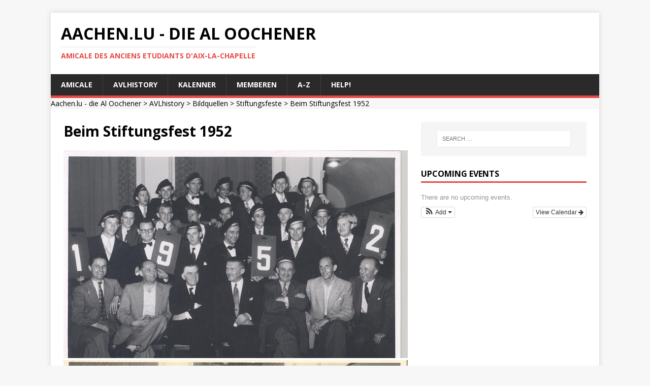

--- FILE ---
content_type: text/html; charset=UTF-8
request_url: http://www.aachen.lu/avlhistory/bilder/stiftungsfeste/beim-stiftungsfest-1952/
body_size: 84814
content:

<!DOCTYPE html>
<html class="no-js" lang="en-US">
<head>
<meta charset="UTF-8">
<meta name="viewport" content="width=device-width, initial-scale=1.0">
<link rel="profile" href="http://gmpg.org/xfn/11" />
<title>Beim Stiftungsfest 1952 &#8211; Aachen.lu &#8211; die Al Oochener</title>
<meta name='robots' content='max-image-preview:large' />
<link rel='dns-prefetch' href='//fonts.googleapis.com' />
<link rel="alternate" type="application/rss+xml" title="Aachen.lu - die Al Oochener &raquo; Feed" href="http://www.aachen.lu/feed/" />
<link rel="alternate" type="application/rss+xml" title="Aachen.lu - die Al Oochener &raquo; Comments Feed" href="http://www.aachen.lu/comments/feed/" />
<link rel="alternate" title="oEmbed (JSON)" type="application/json+oembed" href="http://www.aachen.lu/wp-json/oembed/1.0/embed?url=http%3A%2F%2Fwww.aachen.lu%2Favlhistory%2Fbilder%2Fstiftungsfeste%2Fbeim-stiftungsfest-1952%2F" />
<link rel="alternate" title="oEmbed (XML)" type="text/xml+oembed" href="http://www.aachen.lu/wp-json/oembed/1.0/embed?url=http%3A%2F%2Fwww.aachen.lu%2Favlhistory%2Fbilder%2Fstiftungsfeste%2Fbeim-stiftungsfest-1952%2F&#038;format=xml" />
<style id='wp-img-auto-sizes-contain-inline-css' type='text/css'>
img:is([sizes=auto i],[sizes^="auto," i]){contain-intrinsic-size:3000px 1500px}
/*# sourceURL=wp-img-auto-sizes-contain-inline-css */
</style>
<link rel='stylesheet' id='ai1ec_style-css' href='//www.aachen.lu/wp-content/plugins/all-in-one-event-calendar/cache/2cbec0c2_ai1ec_parsed_css.css?ver=3.0.0' type='text/css' media='all' />
<link rel='stylesheet' id='formidable-css' href='http://www.aachen.lu/wp-content/plugins/formidable/css/formidableforms.css?ver=114331' type='text/css' media='all' />
<style id='wp-emoji-styles-inline-css' type='text/css'>

	img.wp-smiley, img.emoji {
		display: inline !important;
		border: none !important;
		box-shadow: none !important;
		height: 1em !important;
		width: 1em !important;
		margin: 0 0.07em !important;
		vertical-align: -0.1em !important;
		background: none !important;
		padding: 0 !important;
	}
/*# sourceURL=wp-emoji-styles-inline-css */
</style>
<link rel='stylesheet' id='wp-block-library-css' href='http://www.aachen.lu/wp-includes/css/dist/block-library/style.min.css?ver=6.9' type='text/css' media='all' />
<style id='global-styles-inline-css' type='text/css'>
:root{--wp--preset--aspect-ratio--square: 1;--wp--preset--aspect-ratio--4-3: 4/3;--wp--preset--aspect-ratio--3-4: 3/4;--wp--preset--aspect-ratio--3-2: 3/2;--wp--preset--aspect-ratio--2-3: 2/3;--wp--preset--aspect-ratio--16-9: 16/9;--wp--preset--aspect-ratio--9-16: 9/16;--wp--preset--color--black: #000000;--wp--preset--color--cyan-bluish-gray: #abb8c3;--wp--preset--color--white: #ffffff;--wp--preset--color--pale-pink: #f78da7;--wp--preset--color--vivid-red: #cf2e2e;--wp--preset--color--luminous-vivid-orange: #ff6900;--wp--preset--color--luminous-vivid-amber: #fcb900;--wp--preset--color--light-green-cyan: #7bdcb5;--wp--preset--color--vivid-green-cyan: #00d084;--wp--preset--color--pale-cyan-blue: #8ed1fc;--wp--preset--color--vivid-cyan-blue: #0693e3;--wp--preset--color--vivid-purple: #9b51e0;--wp--preset--gradient--vivid-cyan-blue-to-vivid-purple: linear-gradient(135deg,rgb(6,147,227) 0%,rgb(155,81,224) 100%);--wp--preset--gradient--light-green-cyan-to-vivid-green-cyan: linear-gradient(135deg,rgb(122,220,180) 0%,rgb(0,208,130) 100%);--wp--preset--gradient--luminous-vivid-amber-to-luminous-vivid-orange: linear-gradient(135deg,rgb(252,185,0) 0%,rgb(255,105,0) 100%);--wp--preset--gradient--luminous-vivid-orange-to-vivid-red: linear-gradient(135deg,rgb(255,105,0) 0%,rgb(207,46,46) 100%);--wp--preset--gradient--very-light-gray-to-cyan-bluish-gray: linear-gradient(135deg,rgb(238,238,238) 0%,rgb(169,184,195) 100%);--wp--preset--gradient--cool-to-warm-spectrum: linear-gradient(135deg,rgb(74,234,220) 0%,rgb(151,120,209) 20%,rgb(207,42,186) 40%,rgb(238,44,130) 60%,rgb(251,105,98) 80%,rgb(254,248,76) 100%);--wp--preset--gradient--blush-light-purple: linear-gradient(135deg,rgb(255,206,236) 0%,rgb(152,150,240) 100%);--wp--preset--gradient--blush-bordeaux: linear-gradient(135deg,rgb(254,205,165) 0%,rgb(254,45,45) 50%,rgb(107,0,62) 100%);--wp--preset--gradient--luminous-dusk: linear-gradient(135deg,rgb(255,203,112) 0%,rgb(199,81,192) 50%,rgb(65,88,208) 100%);--wp--preset--gradient--pale-ocean: linear-gradient(135deg,rgb(255,245,203) 0%,rgb(182,227,212) 50%,rgb(51,167,181) 100%);--wp--preset--gradient--electric-grass: linear-gradient(135deg,rgb(202,248,128) 0%,rgb(113,206,126) 100%);--wp--preset--gradient--midnight: linear-gradient(135deg,rgb(2,3,129) 0%,rgb(40,116,252) 100%);--wp--preset--font-size--small: 13px;--wp--preset--font-size--medium: 20px;--wp--preset--font-size--large: 36px;--wp--preset--font-size--x-large: 42px;--wp--preset--spacing--20: 0.44rem;--wp--preset--spacing--30: 0.67rem;--wp--preset--spacing--40: 1rem;--wp--preset--spacing--50: 1.5rem;--wp--preset--spacing--60: 2.25rem;--wp--preset--spacing--70: 3.38rem;--wp--preset--spacing--80: 5.06rem;--wp--preset--shadow--natural: 6px 6px 9px rgba(0, 0, 0, 0.2);--wp--preset--shadow--deep: 12px 12px 50px rgba(0, 0, 0, 0.4);--wp--preset--shadow--sharp: 6px 6px 0px rgba(0, 0, 0, 0.2);--wp--preset--shadow--outlined: 6px 6px 0px -3px rgb(255, 255, 255), 6px 6px rgb(0, 0, 0);--wp--preset--shadow--crisp: 6px 6px 0px rgb(0, 0, 0);}:where(.is-layout-flex){gap: 0.5em;}:where(.is-layout-grid){gap: 0.5em;}body .is-layout-flex{display: flex;}.is-layout-flex{flex-wrap: wrap;align-items: center;}.is-layout-flex > :is(*, div){margin: 0;}body .is-layout-grid{display: grid;}.is-layout-grid > :is(*, div){margin: 0;}:where(.wp-block-columns.is-layout-flex){gap: 2em;}:where(.wp-block-columns.is-layout-grid){gap: 2em;}:where(.wp-block-post-template.is-layout-flex){gap: 1.25em;}:where(.wp-block-post-template.is-layout-grid){gap: 1.25em;}.has-black-color{color: var(--wp--preset--color--black) !important;}.has-cyan-bluish-gray-color{color: var(--wp--preset--color--cyan-bluish-gray) !important;}.has-white-color{color: var(--wp--preset--color--white) !important;}.has-pale-pink-color{color: var(--wp--preset--color--pale-pink) !important;}.has-vivid-red-color{color: var(--wp--preset--color--vivid-red) !important;}.has-luminous-vivid-orange-color{color: var(--wp--preset--color--luminous-vivid-orange) !important;}.has-luminous-vivid-amber-color{color: var(--wp--preset--color--luminous-vivid-amber) !important;}.has-light-green-cyan-color{color: var(--wp--preset--color--light-green-cyan) !important;}.has-vivid-green-cyan-color{color: var(--wp--preset--color--vivid-green-cyan) !important;}.has-pale-cyan-blue-color{color: var(--wp--preset--color--pale-cyan-blue) !important;}.has-vivid-cyan-blue-color{color: var(--wp--preset--color--vivid-cyan-blue) !important;}.has-vivid-purple-color{color: var(--wp--preset--color--vivid-purple) !important;}.has-black-background-color{background-color: var(--wp--preset--color--black) !important;}.has-cyan-bluish-gray-background-color{background-color: var(--wp--preset--color--cyan-bluish-gray) !important;}.has-white-background-color{background-color: var(--wp--preset--color--white) !important;}.has-pale-pink-background-color{background-color: var(--wp--preset--color--pale-pink) !important;}.has-vivid-red-background-color{background-color: var(--wp--preset--color--vivid-red) !important;}.has-luminous-vivid-orange-background-color{background-color: var(--wp--preset--color--luminous-vivid-orange) !important;}.has-luminous-vivid-amber-background-color{background-color: var(--wp--preset--color--luminous-vivid-amber) !important;}.has-light-green-cyan-background-color{background-color: var(--wp--preset--color--light-green-cyan) !important;}.has-vivid-green-cyan-background-color{background-color: var(--wp--preset--color--vivid-green-cyan) !important;}.has-pale-cyan-blue-background-color{background-color: var(--wp--preset--color--pale-cyan-blue) !important;}.has-vivid-cyan-blue-background-color{background-color: var(--wp--preset--color--vivid-cyan-blue) !important;}.has-vivid-purple-background-color{background-color: var(--wp--preset--color--vivid-purple) !important;}.has-black-border-color{border-color: var(--wp--preset--color--black) !important;}.has-cyan-bluish-gray-border-color{border-color: var(--wp--preset--color--cyan-bluish-gray) !important;}.has-white-border-color{border-color: var(--wp--preset--color--white) !important;}.has-pale-pink-border-color{border-color: var(--wp--preset--color--pale-pink) !important;}.has-vivid-red-border-color{border-color: var(--wp--preset--color--vivid-red) !important;}.has-luminous-vivid-orange-border-color{border-color: var(--wp--preset--color--luminous-vivid-orange) !important;}.has-luminous-vivid-amber-border-color{border-color: var(--wp--preset--color--luminous-vivid-amber) !important;}.has-light-green-cyan-border-color{border-color: var(--wp--preset--color--light-green-cyan) !important;}.has-vivid-green-cyan-border-color{border-color: var(--wp--preset--color--vivid-green-cyan) !important;}.has-pale-cyan-blue-border-color{border-color: var(--wp--preset--color--pale-cyan-blue) !important;}.has-vivid-cyan-blue-border-color{border-color: var(--wp--preset--color--vivid-cyan-blue) !important;}.has-vivid-purple-border-color{border-color: var(--wp--preset--color--vivid-purple) !important;}.has-vivid-cyan-blue-to-vivid-purple-gradient-background{background: var(--wp--preset--gradient--vivid-cyan-blue-to-vivid-purple) !important;}.has-light-green-cyan-to-vivid-green-cyan-gradient-background{background: var(--wp--preset--gradient--light-green-cyan-to-vivid-green-cyan) !important;}.has-luminous-vivid-amber-to-luminous-vivid-orange-gradient-background{background: var(--wp--preset--gradient--luminous-vivid-amber-to-luminous-vivid-orange) !important;}.has-luminous-vivid-orange-to-vivid-red-gradient-background{background: var(--wp--preset--gradient--luminous-vivid-orange-to-vivid-red) !important;}.has-very-light-gray-to-cyan-bluish-gray-gradient-background{background: var(--wp--preset--gradient--very-light-gray-to-cyan-bluish-gray) !important;}.has-cool-to-warm-spectrum-gradient-background{background: var(--wp--preset--gradient--cool-to-warm-spectrum) !important;}.has-blush-light-purple-gradient-background{background: var(--wp--preset--gradient--blush-light-purple) !important;}.has-blush-bordeaux-gradient-background{background: var(--wp--preset--gradient--blush-bordeaux) !important;}.has-luminous-dusk-gradient-background{background: var(--wp--preset--gradient--luminous-dusk) !important;}.has-pale-ocean-gradient-background{background: var(--wp--preset--gradient--pale-ocean) !important;}.has-electric-grass-gradient-background{background: var(--wp--preset--gradient--electric-grass) !important;}.has-midnight-gradient-background{background: var(--wp--preset--gradient--midnight) !important;}.has-small-font-size{font-size: var(--wp--preset--font-size--small) !important;}.has-medium-font-size{font-size: var(--wp--preset--font-size--medium) !important;}.has-large-font-size{font-size: var(--wp--preset--font-size--large) !important;}.has-x-large-font-size{font-size: var(--wp--preset--font-size--x-large) !important;}
/*# sourceURL=global-styles-inline-css */
</style>

<style id='classic-theme-styles-inline-css' type='text/css'>
/*! This file is auto-generated */
.wp-block-button__link{color:#fff;background-color:#32373c;border-radius:9999px;box-shadow:none;text-decoration:none;padding:calc(.667em + 2px) calc(1.333em + 2px);font-size:1.125em}.wp-block-file__button{background:#32373c;color:#fff;text-decoration:none}
/*# sourceURL=/wp-includes/css/classic-themes.min.css */
</style>
<link rel='stylesheet' id='page-list-style-css' href='http://www.aachen.lu/wp-content/plugins/page-list/css/page-list.css?ver=5.9' type='text/css' media='all' />
<link rel='stylesheet' id='mh-google-fonts-css' href='https://fonts.googleapis.com/css?family=Open+Sans:400,400italic,700,600' type='text/css' media='all' />
<link rel='stylesheet' id='mh-magazine-lite-css' href='http://www.aachen.lu/wp-content/themes/mh-magazine-lite/style.css?ver=2.10.0' type='text/css' media='all' />
<link rel='stylesheet' id='mh-font-awesome-css' href='http://www.aachen.lu/wp-content/themes/mh-magazine-lite/includes/font-awesome.min.css' type='text/css' media='all' />
<script type="text/javascript" src="http://www.aachen.lu/wp-includes/js/jquery/jquery.min.js?ver=3.7.1" id="jquery-core-js"></script>
<script type="text/javascript" src="http://www.aachen.lu/wp-includes/js/jquery/jquery-migrate.min.js?ver=3.4.1" id="jquery-migrate-js"></script>
<script type="text/javascript" id="mh-scripts-js-extra">
/* <![CDATA[ */
var mh_magazine = {"text":{"toggle_menu":"Toggle Menu"}};
//# sourceURL=mh-scripts-js-extra
/* ]]> */
</script>
<script type="text/javascript" src="http://www.aachen.lu/wp-content/themes/mh-magazine-lite/js/scripts.js?ver=2.10.0" id="mh-scripts-js"></script>
<link rel="https://api.w.org/" href="http://www.aachen.lu/wp-json/" /><link rel="alternate" title="JSON" type="application/json" href="http://www.aachen.lu/wp-json/wp/v2/pages/8193" /><link rel="EditURI" type="application/rsd+xml" title="RSD" href="http://www.aachen.lu/xmlrpc.php?rsd" />
<meta name="generator" content="WordPress 6.9" />
<link rel="canonical" href="http://www.aachen.lu/avlhistory/bilder/stiftungsfeste/beim-stiftungsfest-1952/" />
<link rel='shortlink' href='http://www.aachen.lu/?p=8193' />
		<style type="text/css">
						ol.footnotes li {list-style-type:decimal;}
								</style>
		<!--[if lt IE 9]>
<script src="http://www.aachen.lu/wp-content/themes/mh-magazine-lite/js/css3-mediaqueries.js"></script>
<![endif]-->
</head>
<body id="mh-mobile" class="wp-singular page-template-default page page-id-8193 page-child parent-pageid-701 wp-theme-mh-magazine-lite has-dashicons mh-right-sb" itemscope="itemscope" itemtype="https://schema.org/WebPage">
<div class="mh-container mh-container-outer">
<div class="mh-header-mobile-nav mh-clearfix"></div>
<header class="mh-header" itemscope="itemscope" itemtype="https://schema.org/WPHeader">
	<div class="mh-container mh-container-inner mh-row mh-clearfix">
		<div class="mh-custom-header mh-clearfix">
<div class="mh-site-identity">
<div class="mh-site-logo" role="banner" itemscope="itemscope" itemtype="https://schema.org/Brand">
<div class="mh-header-text">
<a class="mh-header-text-link" href="http://www.aachen.lu/" title="Aachen.lu - die Al Oochener" rel="home">
<h2 class="mh-header-title">Aachen.lu - die Al Oochener</h2>
<h3 class="mh-header-tagline">Amicale des Anciens Etudiants d&#039;Aix-la-Chapelle</h3>
</a>
</div>
</div>
</div>
</div>
	</div>
	<div class="mh-main-nav-wrap">
		<nav class="mh-navigation mh-main-nav mh-container mh-container-inner mh-clearfix" itemscope="itemscope" itemtype="https://schema.org/SiteNavigationElement">
			<div class="menu"><ul>
<li class="page_item page-item-5 page_item_has_children"><a href="http://www.aachen.lu/amicale/">Amicale</a>
<ul class='children'>
	<li class="page_item page-item-3009 page_item_has_children"><a href="http://www.aachen.lu/amicale/comite-amicale/">Comité Amicale</a>
	<ul class='children'>
		<li class="page_item page-item-3749"><a href="http://www.aachen.lu/amicale/comite-amicale/mandater/">Mandater</a></li>
		<li class="page_item page-item-5322"><a href="http://www.aachen.lu/amicale/comite-amicale/anciens-comites/">Historique vun den Amicales Comitéën</a></li>
		<li class="page_item page-item-5318"><a href="http://www.aachen.lu/amicale/comite-amicale/liste-fonctionnaires/">Leschten vun de Funktiounsträger</a></li>
		<li class="page_item page-item-5315"><a href="http://www.aachen.lu/amicale/comite-amicale/comitards-amicale/">Comitards de l&#8217;Amicale</a></li>
	</ul>
</li>
	<li class="page_item page-item-11"><a href="http://www.aachen.lu/amicale/statuten/">D&#8217; Statuten</a></li>
	<li class="page_item page-item-10"><a href="http://www.aachen.lu/amicale/cotisatioun/">D&#8217;Cotisatioun</a></li>
	<li class="page_item page-item-4064"><a href="http://www.aachen.lu/amicale/aktiviteiten/">Aktivitéiten vun der Amicale</a></li>
	<li class="page_item page-item-2289"><a href="http://www.aachen.lu/amicale/credits/">Merci!</a></li>
</ul>
</li>
<li class="page_item page-item-224 page_item_has_children current_page_ancestor"><a href="http://www.aachen.lu/avlhistory/">AVLhistory</a>
<ul class='children'>
	<li class="page_item page-item-11353"><a href="http://www.aachen.lu/avlhistory/125-jahre-avl/">125 Jahre AVL</a></li>
	<li class="page_item page-item-7312 page_item_has_children"><a href="http://www.aachen.lu/avlhistory/personen/">Personen</a>
	<ul class='children'>
		<li class="page_item page-item-619 page_item_has_children"><a href="http://www.aachen.lu/avlhistory/personen/biographien/">Biographien</a>
		<ul class='children'>
			<li class="page_item page-item-8496"><a href="http://www.aachen.lu/avlhistory/personen/biographien/badu_emil/">BADU, Emil (1876-1906)</a></li>
			<li class="page_item page-item-9456"><a href="http://www.aachen.lu/avlhistory/personen/biographien/biwer_prosper/">BIWER, Prosper (1954-1905), Staatsarchitekt</a></li>
			<li class="page_item page-item-5502"><a href="http://www.aachen.lu/avlhistory/personen/biographien/dondelinger_leon/">DONDELINGER, Léon (1878 -1914)</a></li>
			<li class="page_item page-item-8964"><a href="http://www.aachen.lu/avlhistory/personen/biographien/hemmer_leon/">HEMMER, Léon (1874-1947)</a></li>
			<li class="page_item page-item-9365"><a href="http://www.aachen.lu/avlhistory/personen/biographien/keiffer_camille/">KEIFFER, Camille (1879-1940)</a></li>
			<li class="page_item page-item-9383"><a href="http://www.aachen.lu/avlhistory/personen/biographien/knaff_albert/">KNAFF, Albert (1859-1935)</a></li>
			<li class="page_item page-item-9254"><a href="http://www.aachen.lu/avlhistory/personen/biographien/laurent_alphonse/">LAURENT, Alphonse (1883-1906)</a></li>
			<li class="page_item page-item-9015"><a href="http://www.aachen.lu/avlhistory/personen/biographien/lefort_tony/">LEFORT, Tony (1879-1928), Eisenbahningenieur, Verwaltungschef und Minister</a></li>
			<li class="page_item page-item-9388"><a href="http://www.aachen.lu/avlhistory/personen/biographien/loose_gustave/">LOOSE, Gustave (1865-1930)</a></li>
			<li class="page_item page-item-9617"><a href="http://www.aachen.lu/avlhistory/personen/biographien/martha_charles/">MARTHA, Charles (1854-1885), starb durch einen Arbeitsunfall</a></li>
			<li class="page_item page-item-8962"><a href="http://www.aachen.lu/avlhistory/personen/biographien/mersch_emile/">MERSCH, Emile (1881-????)</a></li>
			<li class="page_item page-item-9571"><a href="http://www.aachen.lu/avlhistory/personen/biographien/mouris_pierre_pere/">MOURIS Pierre (1822-1894), Vater zweier der ersten Aachener Absolventen</a></li>
			<li class="page_item page-item-9502"><a href="http://www.aachen.lu/avlhistory/personen/biographien/mouris_emile/">MOURIS, Emile (1853-1924), Architekt in Verviers</a></li>
			<li class="page_item page-item-9353"><a href="http://www.aachen.lu/avlhistory/personen/biographien/mouris_pierre/">MOURIS, Pierre (1851-1918), der erste Luxemburger in Aachen</a></li>
			<li class="page_item page-item-9511"><a href="http://www.aachen.lu/avlhistory/personen/biographien/papier_felix/">PAPIER, Félix (1894-1969) Hüttenwerksdirektor, Erzhändler und Unternehmer</a></li>
			<li class="page_item page-item-9239"><a href="http://www.aachen.lu/avlhistory/personen/biographien/paquet_francois/">PAQUET, François (1874-1950) Erster Ingenieur bei der AAA</a></li>
			<li class="page_item page-item-9050"><a href="http://www.aachen.lu/avlhistory/personen/biographien/raters_wilhelm/">RATERS Guillaume</a></li>
			<li class="page_item page-item-9035"><a href="http://www.aachen.lu/avlhistory/personen/biographien/raters_franz/">RATERS, Franz</a></li>
			<li class="page_item page-item-9030"><a href="http://www.aachen.lu/avlhistory/personen/biographien/rousseau_henri/">ROUSSEAU, Henri (1879-1947)</a></li>
			<li class="page_item page-item-9042"><a href="http://www.aachen.lu/avlhistory/personen/biographien/ruppert-eugene/">RUPPERT, Eugène (1862-1950) Ingenieur in China</a></li>
			<li class="page_item page-item-9219"><a href="http://www.aachen.lu/avlhistory/personen/biographien/spedener_simon/">SPEDENER, Simon (1872-1897)</a></li>
			<li class="page_item page-item-8422"><a href="http://www.aachen.lu/avlhistory/personen/biographien/wagener_alphonse/">WAGENER, Alphonse (1881-1967)</a></li>
			<li class="page_item page-item-9414"><a href="http://www.aachen.lu/avlhistory/personen/biographien/wagner_nicolas/">WAGNER, Nicolas (1879-1935), Direktor von ARBED-Mines</a></li>
			<li class="page_item page-item-9237"><a href="http://www.aachen.lu/avlhistory/personen/biographien/worre_eduard/">WORRE, Eduard (1851-1895)</a></li>
			<li class="page_item page-item-622"><a href="http://www.aachen.lu/avlhistory/personen/biographien/duscherer_maurice/">DUCHSCHER, Maurice (1870-1919) Vice-Président ALII</a></li>
			<li class="page_item page-item-625"><a href="http://www.aachen.lu/avlhistory/personen/biographien/eydt_charles/">EYDT, Charles (1860 &#8211; 1923) 1ièr Inspecteur en chef du Travail</a></li>
			<li class="page_item page-item-2533"><a href="http://www.aachen.lu/avlhistory/personen/biographien/fischer_joseph/">FISCHER, Joseph (1856-1937)</a></li>
			<li class="page_item page-item-628"><a href="http://www.aachen.lu/avlhistory/personen/biographien/flohr_joseph/">FLOHR, Josef (1878 &#8211; 1925)</a></li>
			<li class="page_item page-item-730"><a href="http://www.aachen.lu/avlhistory/personen/biographien/geib_francois/">GEIB, Franz (1881 &#8211; 1939)</a></li>
			<li class="page_item page-item-1321"><a href="http://www.aachen.lu/avlhistory/personen/biographien/gehlen_theodore/">GEHLEN, Théodore (1891-1958)</a></li>
			<li class="page_item page-item-623"><a href="http://www.aachen.lu/avlhistory/personen/biographien/hiertz_emile/">HIERTZ, Emile (1857 &#8211; 1919) directeur Cockerill Sambre</a></li>
			<li class="page_item page-item-1708"><a href="http://www.aachen.lu/avlhistory/personen/biographien/koener-mathias-1883-1943/">KOENER, Mathias (1883 &#8211; 1943) Opfer des Nationalsozialismus</a></li>
			<li class="page_item page-item-1229"><a href="http://www.aachen.lu/avlhistory/personen/biographien/emile-mayrisch-1862-1928/">MAYRISCH, Emile (1862-1928)</a></li>
			<li class="page_item page-item-5507"><a href="http://www.aachen.lu/avlhistory/personen/biographien/mersch_victor/">MERSCH, Victor (1879-1937)</a></li>
			<li class="page_item page-item-1319"><a href="http://www.aachen.lu/avlhistory/personen/biographien/pfeiffer_raoul/">PFEIFFER, Raoul (1903-1956)</a></li>
			<li class="page_item page-item-1320"><a href="http://www.aachen.lu/avlhistory/personen/biographien/pfeiffer_marcel/">PFEIFFER, Marcel (1901-1958)</a></li>
			<li class="page_item page-item-1357"><a href="http://www.aachen.lu/avlhistory/personen/biographien/marx_robert/">MARX, Robert (1901-1924)</a></li>
			<li class="page_item page-item-1343"><a href="http://www.aachen.lu/avlhistory/personen/biographien/meyer-aloyse-1883-1952/">MEYER, Aloyse (1883-1952), Generaldirektor der ARBED</a></li>
			<li class="page_item page-item-1345"><a href="http://www.aachen.lu/avlhistory/personen/biographien/demuyser_constant/">De MUYSER, Constant (1851-1902)</a></li>
			<li class="page_item page-item-624"><a href="http://www.aachen.lu/avlhistory/personen/biographien/prussen_gustave/">PRUSSEN, Gustave (1881 &#8211; 1920)</a></li>
			<li class="page_item page-item-627"><a href="http://www.aachen.lu/avlhistory/personen/biographien/raus_nicolas/">RAUS, Nicolas (1877 &#8211; 1926), Ingenieur in Russland und Polen</a></li>
			<li class="page_item page-item-621"><a href="http://www.aachen.lu/avlhistory/personen/biographien/schroeder_romain/">SCHROEDER, Romain (1880 &#8211; 1919)</a></li>
			<li class="page_item page-item-1361"><a href="http://www.aachen.lu/avlhistory/personen/biographien/weiwers_jean/">WEIWERS, Jean (1874-1929), langjähriger Präsident der Amicale</a></li>
		</ul>
</li>
		<li class="page_item page-item-2086 page_item_has_children"><a href="http://www.aachen.lu/avlhistory/personen/comite/">Die Comités des A.V. d&#8217;Letzeburger</a>
		<ul class='children'>
			<li class="page_item page-item-10962"><a href="http://www.aachen.lu/avlhistory/personen/comite/comitards/">Comitards</a></li>
			<li class="page_item page-item-7072 page_item_has_children"><a href="http://www.aachen.lu/avlhistory/personen/comite/comite-avl-liste/">Liste der Comités des AV d&#8217;Letzeburger</a>
			<ul class='children'>
				<li class="page_item page-item-5665"><a href="http://www.aachen.lu/avlhistory/personen/comite/comite-avl-liste/praesidenten-des-avl/">Präsidenten des AVL</a></li>
				<li class="page_item page-item-7274"><a href="http://www.aachen.lu/avlhistory/personen/comite/comite-avl-liste/vize-presidenten-des-avl/">Vize Präsidenten des AVL</a></li>
				<li class="page_item page-item-6220"><a href="http://www.aachen.lu/avlhistory/personen/comite/comite-avl-liste/sekretaere-des-avl/">Sekretäre des AVL</a></li>
				<li class="page_item page-item-6322"><a href="http://www.aachen.lu/avlhistory/personen/comite/comite-avl-liste/kassierer-des-avl/">Schatzmeister des AVL</a></li>
				<li class="page_item page-item-11000"><a href="http://www.aachen.lu/avlhistory/personen/comite/comite-avl-liste/fuchsmajore/">Fuchsmajore</a></li>
				<li class="page_item page-item-10997"><a href="http://www.aachen.lu/avlhistory/personen/comite/comite-avl-liste/sportminister/">Sportminister vum AVL</a></li>
				<li class="page_item page-item-11028"><a href="http://www.aachen.lu/avlhistory/personen/comite/comite-avl-liste/kulturminister-des-avl/">Kulturminister des AVL</a></li>
				<li class="page_item page-item-11030"><a href="http://www.aachen.lu/avlhistory/personen/comite/comite-avl-liste/charge-des-relations-publiques/">Chargé des Relations Publiques</a></li>
				<li class="page_item page-item-1219"><a href="http://www.aachen.lu/avlhistory/personen/comite/comite-avl-liste/delegues/">Délégués</a></li>
			</ul>
</li>
			<li class="page_item page-item-10951"><a href="http://www.aachen.lu/avlhistory/personen/comite/comavl2025/">Comité vum AVL 2025</a></li>
			<li class="page_item page-item-10610"><a href="http://www.aachen.lu/avlhistory/personen/comite/comavl2024/">Comité vum AVL 2024</a></li>
			<li class="page_item page-item-10313"><a href="http://www.aachen.lu/avlhistory/personen/comite/comavl2023/">Comité vum AVL 2023</a></li>
			<li class="page_item page-item-9870"><a href="http://www.aachen.lu/avlhistory/personen/comite/comavl2022/">Comité vum AVL 2022</a></li>
			<li class="page_item page-item-9116"><a href="http://www.aachen.lu/avlhistory/personen/comite/comavl2021/">Comité vum AVL 2021</a></li>
			<li class="page_item page-item-7846"><a href="http://www.aachen.lu/avlhistory/personen/comite/comavl2020/">Comité vum AVL 2020</a></li>
			<li class="page_item page-item-7047"><a href="http://www.aachen.lu/avlhistory/personen/comite/comavl2019/">Comité vum AVL 2019</a></li>
			<li class="page_item page-item-6092"><a href="http://www.aachen.lu/avlhistory/personen/comite/comavl2018/">Comité vum AVL 2018</a></li>
			<li class="page_item page-item-5669"><a href="http://www.aachen.lu/avlhistory/personen/comite/comavl2017/">Comité vum AVL 2017</a></li>
			<li class="page_item page-item-5255"><a href="http://www.aachen.lu/avlhistory/personen/comite/comavl2016/">Comité vum AVL 2016</a></li>
			<li class="page_item page-item-5018"><a href="http://www.aachen.lu/avlhistory/personen/comite/comavl2015/">Comité vum AVL 2015</a></li>
			<li class="page_item page-item-4631"><a href="http://www.aachen.lu/avlhistory/personen/comite/comavl2014/">Comité vum AVL 2014</a></li>
			<li class="page_item page-item-3753"><a href="http://www.aachen.lu/avlhistory/personen/comite/comavl2013/">Comité vum AVL 2013</a></li>
			<li class="page_item page-item-3908"><a href="http://www.aachen.lu/avlhistory/personen/comite/comavl2012/">Comité vum AVL 2012</a></li>
			<li class="page_item page-item-3905"><a href="http://www.aachen.lu/avlhistory/personen/comite/comavl2011/">Comité vum AVL 2011</a></li>
			<li class="page_item page-item-3358"><a href="http://www.aachen.lu/avlhistory/personen/comite/comavl2010/">Comité vum AVL 2010</a></li>
			<li class="page_item page-item-6681"><a href="http://www.aachen.lu/avlhistory/personen/comite/comavl2009/">Comité vum AVL 2009</a></li>
			<li class="page_item page-item-6679"><a href="http://www.aachen.lu/avlhistory/personen/comite/comavl2008/">Comité vum AVL 2008</a></li>
			<li class="page_item page-item-6677"><a href="http://www.aachen.lu/avlhistory/personen/comite/comavl2007/">Comité vum AVL 2007</a></li>
			<li class="page_item page-item-6675"><a href="http://www.aachen.lu/avlhistory/personen/comite/comavl2006/">Comité vum AVL 2006</a></li>
			<li class="page_item page-item-6671"><a href="http://www.aachen.lu/avlhistory/personen/comite/comavl2004/">Comité vum AVL 2004</a></li>
			<li class="page_item page-item-6673"><a href="http://www.aachen.lu/avlhistory/personen/comite/comavl2005/">Comité vum AVL 2005</a></li>
			<li class="page_item page-item-6669"><a href="http://www.aachen.lu/avlhistory/personen/comite/comavl2003/">Comité vum AVL 2003</a></li>
			<li class="page_item page-item-6666"><a href="http://www.aachen.lu/avlhistory/personen/comite/comavl2002/">Comité vum AVL 2002</a></li>
			<li class="page_item page-item-6664"><a href="http://www.aachen.lu/avlhistory/personen/comite/comavl2001/">Comité vum AVL 2001</a></li>
			<li class="page_item page-item-6662"><a href="http://www.aachen.lu/avlhistory/personen/comite/comavl2000/">Comité vum AVL 2000</a></li>
			<li class="page_item page-item-6660"><a href="http://www.aachen.lu/avlhistory/personen/comite/comavl1999/">Comité vum AVL 1999</a></li>
			<li class="page_item page-item-6658"><a href="http://www.aachen.lu/avlhistory/personen/comite/comavl1998/">Comité vum AVL 1998</a></li>
			<li class="page_item page-item-6656"><a href="http://www.aachen.lu/avlhistory/personen/comite/comavl1997/">Comité vum AVL 1997</a></li>
			<li class="page_item page-item-6652"><a href="http://www.aachen.lu/avlhistory/personen/comite/comavl1996/">Comitéën vum AVL 1996</a></li>
			<li class="page_item page-item-6650"><a href="http://www.aachen.lu/avlhistory/personen/comite/comavl1995/">Comité vum AVL 1995</a></li>
			<li class="page_item page-item-6648"><a href="http://www.aachen.lu/avlhistory/personen/comite/comavl1994/">Comité vum AVL 1994</a></li>
			<li class="page_item page-item-6646"><a href="http://www.aachen.lu/avlhistory/personen/comite/comavl1993/">Comité vum AVL 1993</a></li>
			<li class="page_item page-item-6644"><a href="http://www.aachen.lu/avlhistory/personen/comite/comavl1992/">Comité vum AVL 1992</a></li>
			<li class="page_item page-item-6642"><a href="http://www.aachen.lu/avlhistory/personen/comite/comavl1991/">Comité vum AVL 1991</a></li>
			<li class="page_item page-item-6640"><a href="http://www.aachen.lu/avlhistory/personen/comite/comavl1990/">Comité vum AVL 1990</a></li>
			<li class="page_item page-item-6629"><a href="http://www.aachen.lu/avlhistory/personen/comite/comavl1989/">Comité vum AVL 1989</a></li>
			<li class="page_item page-item-6626"><a href="http://www.aachen.lu/avlhistory/personen/comite/comavl1988/">Comité vum AVL 1988</a></li>
			<li class="page_item page-item-6624"><a href="http://www.aachen.lu/avlhistory/personen/comite/comavl1987/">Comité vum AVL 1987</a></li>
			<li class="page_item page-item-6622"><a href="http://www.aachen.lu/avlhistory/personen/comite/comavl1986/">Comité vum AVL 1986</a></li>
			<li class="page_item page-item-6620"><a href="http://www.aachen.lu/avlhistory/personen/comite/comavl1985/">Comité vum AVL 1985</a></li>
			<li class="page_item page-item-6618"><a href="http://www.aachen.lu/avlhistory/personen/comite/comavl1984/">Comité vum AVL 1984</a></li>
			<li class="page_item page-item-6616"><a href="http://www.aachen.lu/avlhistory/personen/comite/comavl1983/">Comité vum AVL 1983</a></li>
			<li class="page_item page-item-6614"><a href="http://www.aachen.lu/avlhistory/personen/comite/comavl1982/">Comité vum AVL 1982</a></li>
			<li class="page_item page-item-6612"><a href="http://www.aachen.lu/avlhistory/personen/comite/comavl1981/">Comité vum AVL 1981</a></li>
			<li class="page_item page-item-6609"><a href="http://www.aachen.lu/avlhistory/personen/comite/comavl1980/">Comité vum AVL 1980</a></li>
			<li class="page_item page-item-6597"><a href="http://www.aachen.lu/avlhistory/personen/comite/comavl1979/">Comité vum AVL 1979</a></li>
			<li class="page_item page-item-6595"><a href="http://www.aachen.lu/avlhistory/personen/comite/comavl1978/">Comité vum AVL 1978</a></li>
			<li class="page_item page-item-6593"><a href="http://www.aachen.lu/avlhistory/personen/comite/comavl1977/">Comité vum AVL 1977</a></li>
			<li class="page_item page-item-6591"><a href="http://www.aachen.lu/avlhistory/personen/comite/comavl1976/">Comité vum AVL 1976</a></li>
			<li class="page_item page-item-6589"><a href="http://www.aachen.lu/avlhistory/personen/comite/comavl1975/">Comité vum AVL 1975</a></li>
			<li class="page_item page-item-6587"><a href="http://www.aachen.lu/avlhistory/personen/comite/comavl1974/">Comité vum AVL 1974</a></li>
			<li class="page_item page-item-6583"><a href="http://www.aachen.lu/avlhistory/personen/comite/comavl1973/">Comité vum AVL 1973</a></li>
			<li class="page_item page-item-6449"><a href="http://www.aachen.lu/avlhistory/personen/comite/comavl1972/">Comité vum AVL 1972</a></li>
			<li class="page_item page-item-6419"><a href="http://www.aachen.lu/avlhistory/personen/comite/comavl1971/">Comité vum AVL 1971</a></li>
			<li class="page_item page-item-6406"><a href="http://www.aachen.lu/avlhistory/personen/comite/comavl1970/">Comité vum AVL 1970</a></li>
			<li class="page_item page-item-6404"><a href="http://www.aachen.lu/avlhistory/personen/comite/comavl1969/">Comité vum AVL 1969</a></li>
			<li class="page_item page-item-6400"><a href="http://www.aachen.lu/avlhistory/personen/comite/comavl1968/">Comitéën vum AVL 1968</a></li>
			<li class="page_item page-item-6397"><a href="http://www.aachen.lu/avlhistory/personen/comite/comavl1967/">Comité vum AVL 1967</a></li>
			<li class="page_item page-item-6394"><a href="http://www.aachen.lu/avlhistory/personen/comite/comavl1966/">Comité vum AVL 1966</a></li>
			<li class="page_item page-item-6391"><a href="http://www.aachen.lu/avlhistory/personen/comite/comavl1965/">Comité vum AVL 1965</a></li>
			<li class="page_item page-item-6386"><a href="http://www.aachen.lu/avlhistory/personen/comite/comavl1964/">Comité vum AVL 1964</a></li>
			<li class="page_item page-item-6383"><a href="http://www.aachen.lu/avlhistory/personen/comite/comavl1963/">Comité vum AVL 1963</a></li>
			<li class="page_item page-item-6380"><a href="http://www.aachen.lu/avlhistory/personen/comite/comavl1962/">Comité vum AVL 1962</a></li>
			<li class="page_item page-item-6377"><a href="http://www.aachen.lu/avlhistory/personen/comite/comavl1961/">Comité vum AVL 1961</a></li>
			<li class="page_item page-item-6372"><a href="http://www.aachen.lu/avlhistory/personen/comite/comavl1960/">Comitéen vum AVL 1960</a></li>
			<li class="page_item page-item-6368"><a href="http://www.aachen.lu/avlhistory/personen/comite/comavl1959/">Comitéen vum AVL 1959</a></li>
			<li class="page_item page-item-6365"><a href="http://www.aachen.lu/avlhistory/personen/comite/comavl1958/">Comité vum AVL 1958</a></li>
			<li class="page_item page-item-6356"><a href="http://www.aachen.lu/avlhistory/personen/comite/comavl1957/">Comité vum AVL 1957</a></li>
			<li class="page_item page-item-6352"><a href="http://www.aachen.lu/avlhistory/personen/comite/comavl1956/">Comité vum AVL 1956</a></li>
			<li class="page_item page-item-6349"><a href="http://www.aachen.lu/avlhistory/personen/comite/comavl1955/">Comité vum AVL 1955</a></li>
			<li class="page_item page-item-6346"><a href="http://www.aachen.lu/avlhistory/personen/comite/comavl1954/">Comité vum AVL 1954</a></li>
			<li class="page_item page-item-6343"><a href="http://www.aachen.lu/avlhistory/personen/comite/comavl1953/">Comité vum AVL 1953</a></li>
			<li class="page_item page-item-6334"><a href="http://www.aachen.lu/avlhistory/personen/comite/comavl1952/">Comité vum AVL 1952</a></li>
			<li class="page_item page-item-6331"><a href="http://www.aachen.lu/avlhistory/personen/comite/comavl1951/">Comité vum AVL 1951</a></li>
			<li class="page_item page-item-6327"><a href="http://www.aachen.lu/avlhistory/personen/comite/comavl1950/">Comité vum AVL 1950</a></li>
			<li class="page_item page-item-6324"><a href="http://www.aachen.lu/avlhistory/personen/comite/comavl1949/">Comité vum AVL 1949</a></li>
			<li class="page_item page-item-6564"><a href="http://www.aachen.lu/avlhistory/personen/comite/comavl1939/">Comité vum AVL 1939</a></li>
			<li class="page_item page-item-6559"><a href="http://www.aachen.lu/avlhistory/personen/comite/comavl1938/">Comité vum AVL 1938</a></li>
			<li class="page_item page-item-6561"><a href="http://www.aachen.lu/avlhistory/personen/comite/comavl1937/">Comité vum AVL 1937</a></li>
			<li class="page_item page-item-6557"><a href="http://www.aachen.lu/avlhistory/personen/comite/comavl1936/">Comité vum AVL 1936</a></li>
			<li class="page_item page-item-6555"><a href="http://www.aachen.lu/avlhistory/personen/comite/comavl1935/">Comité vum AVL 1935</a></li>
			<li class="page_item page-item-6553"><a href="http://www.aachen.lu/avlhistory/personen/comite/comavl1934/">Comité vum AVL 1934</a></li>
			<li class="page_item page-item-6551"><a href="http://www.aachen.lu/avlhistory/personen/comite/comavl1933/">Comité vum AVL 1933</a></li>
			<li class="page_item page-item-6215"><a href="http://www.aachen.lu/avlhistory/personen/comite/comavl1932/">Comité vum AVL 1932</a></li>
			<li class="page_item page-item-6774"><a href="http://www.aachen.lu/avlhistory/personen/comite/comavl1931/">Comité vum AVL 1931</a></li>
			<li class="page_item page-item-6212"><a href="http://www.aachen.lu/avlhistory/personen/comite/comavl1930/">Comité vum AVL 1930</a></li>
			<li class="page_item page-item-6580"><a href="http://www.aachen.lu/avlhistory/personen/comite/comavl1929/">Comité vum AVL 1929</a></li>
			<li class="page_item page-item-6209"><a href="http://www.aachen.lu/avlhistory/personen/comite/comavl1928/">Comité vum AVL 1928</a></li>
			<li class="page_item page-item-6206"><a href="http://www.aachen.lu/avlhistory/personen/comite/comavl1927/">Comité vum AVL 1927</a></li>
			<li class="page_item page-item-6453"><a href="http://www.aachen.lu/avlhistory/personen/comite/comavl1926/">Comité vum AVL 1926</a></li>
			<li class="page_item page-item-6203"><a href="http://www.aachen.lu/avlhistory/personen/comite/comavl1925/">Comité vum AVL 1925</a></li>
			<li class="page_item page-item-6200"><a href="http://www.aachen.lu/avlhistory/personen/comite/comavl1924/">Comité vum AVL 1924</a></li>
			<li class="page_item page-item-6195"><a href="http://www.aachen.lu/avlhistory/personen/comite/comavl1923/">Comité vum AVL 1922/23</a></li>
			<li class="page_item page-item-6192"><a href="http://www.aachen.lu/avlhistory/personen/comite/comavl1922/">Comité vum AVL 1922</a></li>
			<li class="page_item page-item-6566"><a href="http://www.aachen.lu/avlhistory/personen/comite/comavl1921/">Comité vum AVL 1921</a></li>
			<li class="page_item page-item-10332"><a href="http://www.aachen.lu/avlhistory/personen/comite/comavl1918/">Comité des AVL 1918</a></li>
			<li class="page_item page-item-6185"><a href="http://www.aachen.lu/avlhistory/personen/comite/comavl1915/">Comité vum AVL 1915</a></li>
			<li class="page_item page-item-10529"><a href="http://www.aachen.lu/avlhistory/personen/comite/comavl1914/">Comité vum AVL 1914</a></li>
			<li class="page_item page-item-7157"><a href="http://www.aachen.lu/avlhistory/personen/comite/comavl1913/">Comité vum AVL 1913</a></li>
			<li class="page_item page-item-6173"><a href="http://www.aachen.lu/avlhistory/personen/comite/comavl1911/">Comité vum AVL 1911</a></li>
			<li class="page_item page-item-7068"><a href="http://www.aachen.lu/avlhistory/personen/comite/comavl1907/">Comité vum AVL 1907</a></li>
			<li class="page_item page-item-5616"><a href="http://www.aachen.lu/avlhistory/personen/comite/comavl1905/">Comité vum AVL 1905</a></li>
			<li class="page_item page-item-5581"><a href="http://www.aachen.lu/avlhistory/personen/comite/comavl1902/">Comité vum AVL 1902</a></li>
			<li class="page_item page-item-5528"><a href="http://www.aachen.lu/avlhistory/personen/comite/comavl1901/">Comité vum AVL 1901</a></li>
			<li class="page_item page-item-5500"><a href="http://www.aachen.lu/avlhistory/personen/comite/comavl1900/">Comité vum AVL 1900</a></li>
			<li class="page_item page-item-6778"><a href="http://www.aachen.lu/avlhistory/personen/comite/comavl1898/">Comité vum AVL 1898</a></li>
			<li class="page_item page-item-8485"><a href="http://www.aachen.lu/avlhistory/personen/comite/comavl1897/">Comité vum AVL 1897</a></li>
		</ul>
</li>
		<li class="page_item page-item-6146"><a href="http://www.aachen.lu/avlhistory/personen/luxemburger-an-der-rwth-bis-1939/">Luxemburger an der RWTH bis 1939</a></li>
		<li class="page_item page-item-8669"><a href="http://www.aachen.lu/avlhistory/personen/gruender-des-avl/">Gründer des AV d&#8217;Letzeburger</a></li>
		<li class="page_item page-item-2088"><a href="http://www.aachen.lu/avlhistory/personen/montania/">Mitglieder des Vereins der Chemiker und Hüttenleute</a></li>
		<li class="page_item page-item-2083"><a href="http://www.aachen.lu/avlhistory/personen/biernamem/">Biernamem</a></li>
		<li class="page_item page-item-1218"><a href="http://www.aachen.lu/avlhistory/personen/rois-des-bleus/">Rois des Bleus</a></li>
		<li class="page_item page-item-366"><a href="http://www.aachen.lu/avlhistory/personen/rektoren/">Rektoren</a></li>
	</ul>
</li>
	<li class="page_item page-item-226 page_item_has_children"><a href="http://www.aachen.lu/avlhistory/quellen/">Schriftquellen</a>
	<ul class='children'>
		<li class="page_item page-item-8994 page_item_has_children"><a href="http://www.aachen.lu/avlhistory/quellen/hochschularchiv-der-rwth/">Hochschularchiv der RWTH</a>
		<ul class='children'>
			<li class="page_item page-item-9203"><a href="http://www.aachen.lu/avlhistory/quellen/hochschularchiv-der-rwth/liste-roth/">Liste Roth</a></li>
		</ul>
</li>
		<li class="page_item page-item-5565 page_item_has_children"><a href="http://www.aachen.lu/avlhistory/quellen/vereinsarchiv/">Vereinsarchiv</a>
		<ul class='children'>
			<li class="page_item page-item-6438"><a href="http://www.aachen.lu/avlhistory/quellen/vereinsarchiv/comptes-rendus-des-assemblees/">Comptes rendus des assemblées</a></li>
		</ul>
</li>
		<li class="page_item page-item-358 page_item_has_children"><a href="http://www.aachen.lu/avlhistory/quellen/statuten/">Statuten von AVL und Amicale</a>
		<ul class='children'>
			<li class="page_item page-item-11036"><a href="http://www.aachen.lu/avlhistory/quellen/statuten/statuts-de-lamicale-2003-2025/">Statuts de l&#8217;Amicale 2003-2025</a></li>
			<li class="page_item page-item-359"><a href="http://www.aachen.lu/avlhistory/quellen/statuten/aelteste-bekannte-statuten/">Älteste bekannte Statuten des AVL</a></li>
			<li class="page_item page-item-365"><a href="http://www.aachen.lu/avlhistory/quellen/statuten/bierkomment/">Bierkomment 1909</a></li>
			<li class="page_item page-item-360"><a href="http://www.aachen.lu/avlhistory/quellen/statuten/satzungen-1915/">Satzungen 1915</a></li>
			<li class="page_item page-item-361"><a href="http://www.aachen.lu/avlhistory/quellen/statuten/statuten-von-1952/">Statuten von 1952</a></li>
			<li class="page_item page-item-362"><a href="http://www.aachen.lu/avlhistory/quellen/statuten/pfeiffersche-statuten/">Pfeiffersche Statuten 1959 (?)</a></li>
			<li class="page_item page-item-363"><a href="http://www.aachen.lu/avlhistory/quellen/statuten/schwarzsche-statuten/">Schwarzsche Statuten 1992</a></li>
			<li class="page_item page-item-364"><a href="http://www.aachen.lu/avlhistory/quellen/statuten/mackelsche-statuten/">Mackelsche Statuten 1993</a></li>
			<li class="page_item page-item-2764"><a href="http://www.aachen.lu/avlhistory/quellen/statuten/statuts-de-2005/">Die Statuten von 2005</a></li>
			<li class="page_item page-item-7563"><a href="http://www.aachen.lu/avlhistory/quellen/statuten/statuts-2015/">Die Zennerschen Statuten von 2015</a></li>
		</ul>
</li>
		<li class="page_item page-item-337 page_item_has_children"><a href="http://www.aachen.lu/avlhistory/quellen/lieder/">Lieder</a>
		<ul class='children'>
			<li class="page_item page-item-11105 page_item_has_children"><a href="http://www.aachen.lu/avlhistory/quellen/lieder/besondere-lieder/">Besondere Lieder</a>
			<ul class='children'>
				<li class="page_item page-item-340"><a href="http://www.aachen.lu/avlhistory/quellen/lieder/besondere-lieder/gaudeamus/">Gaudeamus</a></li>
				<li class="page_item page-item-341"><a href="http://www.aachen.lu/avlhistory/quellen/lieder/besondere-lieder/aachenfreiermusensoehne/">Aachen, freier Musensöhne</a></li>
				<li class="page_item page-item-342"><a href="http://www.aachen.lu/avlhistory/quellen/lieder/besondere-lieder/marchedesetudiants/">Marche des Etudiants Luxembourgois</a></li>
				<li class="page_item page-item-8273"><a href="http://www.aachen.lu/avlhistory/quellen/lieder/besondere-lieder/e-gudden-dikkricher/">E gudden Dikkricher</a></li>
				<li class="page_item page-item-339"><a href="http://www.aachen.lu/avlhistory/quellen/lieder/besondere-lieder/hesperkutsch/">Hesperkutsch</a></li>
				<li class="page_item page-item-338"><a href="http://www.aachen.lu/avlhistory/quellen/lieder/besondere-lieder/oochenerstudent/">Den Oochener Student</a></li>
			</ul>
</li>
			<li class="page_item page-item-11120"><a href="http://www.aachen.lu/avlhistory/quellen/lieder/lidderbuch-1962/">Lidderbuch 1962</a></li>
			<li class="page_item page-item-1170"><a href="http://www.aachen.lu/avlhistory/quellen/lieder/der-kaiserkommers-2411913/">Der Kaiserkommers 24.1.1913</a></li>
			<li class="page_item page-item-639"><a href="http://www.aachen.lu/avlhistory/quellen/lieder/textheft-zum-festkommerz-1922/">Textheft zum Festkommerz 1922</a></li>
			<li class="page_item page-item-1363"><a href="http://www.aachen.lu/avlhistory/quellen/lieder/liederbuch-1956/">Liederbuch 1956</a></li>
			<li class="page_item page-item-638"><a href="http://www.aachen.lu/avlhistory/quellen/lieder/lidderbuch-schrantz-1990/">Lidderbuch Schrantz 1990</a></li>
			<li class="page_item page-item-1167"><a href="http://www.aachen.lu/avlhistory/quellen/lieder/kommersbucher/">Kommersbücher</a></li>
		</ul>
</li>
		<li class="page_item page-item-370"><a href="http://www.aachen.lu/avlhistory/quellen/um-karel/">Um Karel</a></li>
		<li class="page_item page-item-336"><a href="http://www.aachen.lu/avlhistory/quellen/der_aachener_student/">Eckert: Der Aachener Student</a></li>
		<li class="page_item page-item-614 page_item_has_children"><a href="http://www.aachen.lu/avlhistory/quellen/zeitungen/">Artikel aus Zeitungen</a>
		<ul class='children'>
			<li class="page_item page-item-6463"><a href="http://www.aachen.lu/avlhistory/quellen/zeitungen/kleinanzeigen-vor-dem-krieg/">Kleinanzeigen vor dem Krieg</a></li>
			<li class="page_item page-item-231"><a href="http://www.aachen.lu/avlhistory/quellen/zeitungen/land1962-aachener-zeit-alphonse-wagener/">Land 4-5-1962: Alphonse Wagener über seine Aachener Zeit 1900-1904</a></li>
			<li class="page_item page-item-6432"><a href="http://www.aachen.lu/avlhistory/quellen/zeitungen/artikel-aus-dem-lw-17-juli-1923-zum-26-stiftungsfest/">Artikel aus dem LW vom 17. Juli 1923 zum 26. Stiftungsfest</a></li>
			<li class="page_item page-item-6411"><a href="http://www.aachen.lu/avlhistory/quellen/zeitungen/artikel-aus-dem-lw-26-januar-1926-geburtstagsfeier-der-grossherzogin/">Artikel aus dem LW 26. Januar 1926: Geburtstagsfeier der Grossherzogin</a></li>
			<li class="page_item page-item-6482"><a href="http://www.aachen.lu/avlhistory/quellen/zeitungen/aus-dem-luxemburger-wort-vom-26-januar-1928-zum-geburtstag-der-grosherzogin/">aus dem Luxemburger Wort vom 26. Januar 1928 zum Geburtstag der Großherzogin</a></li>
			<li class="page_item page-item-616"><a href="http://www.aachen.lu/avlhistory/quellen/zeitungen/artikel-aus-den-aachener-nachrichten-zum-apfelklau-1954/">Artikel aus den Aachener Nachrichten zum Apfelklau 1954</a></li>
			<li class="page_item page-item-615"><a href="http://www.aachen.lu/avlhistory/quellen/zeitungen/artikel-aus-dem-tageblatt-zum-55-stifungsfest-1952/">Artikel aus dem Tageblatt zum 55. Stifungsfest 1952</a></li>
			<li class="page_item page-item-1362"><a href="http://www.aachen.lu/avlhistory/quellen/zeitungen/kleinanzeigen-aus-den-50ern/">Kleinanzeigen aus den 50ern</a></li>
		</ul>
</li>
		<li class="page_item page-item-377"><a href="http://www.aachen.lu/avlhistory/quellen/vchh/">Geschichte des Verein der Chemiker und Hüttenleute</a></li>
		<li class="page_item page-item-1325"><a href="http://www.aachen.lu/avlhistory/quellen/sosthene-weis-an-seine-eltern/">Sosthène Weis an seine Eltern</a></li>
	</ul>
</li>
	<li class="page_item page-item-433 page_item_has_children current_page_ancestor"><a href="http://www.aachen.lu/avlhistory/bilder/">Bildquellen</a>
	<ul class='children'>
		<li class="page_item page-item-1204 page_item_has_children"><a href="http://www.aachen.lu/avlhistory/bilder/19-jahrhundert/">Das 19. Jahrhundert</a>
		<ul class='children'>
			<li class="page_item page-item-434"><a href="http://www.aachen.lu/avlhistory/bilder/19-jahrhundert/aachener-professoren-des-19-jh/">Aachener Professoren des 19. JH</a></li>
			<li class="page_item page-item-8985"><a href="http://www.aachen.lu/avlhistory/bilder/19-jahrhundert/verein-der-chemiker-und-huettenleute-1875/">Verein der Chemiker und Hüttenleute 1875</a></li>
		</ul>
</li>
		<li class="page_item page-item-498 page_item_has_children"><a href="http://www.aachen.lu/avlhistory/bilder/kaiserzeit/">Die Kaiserzeit</a>
		<ul class='children'>
			<li class="page_item page-item-6834"><a href="http://www.aachen.lu/avlhistory/bilder/kaiserzeit/a-v-dletzeburger-im-ws-1900-01/">A.V. d&#8217;Letzeburger im WS 1900/01</a></li>
			<li class="page_item page-item-6831"><a href="http://www.aachen.lu/avlhistory/bilder/kaiserzeit/fahnen-und-wappenweihe-am-29-juni-1901/">Fahnen- und Wappenweihe am 29. Juni 1901</a></li>
			<li class="page_item page-item-6822"><a href="http://www.aachen.lu/avlhistory/bilder/kaiserzeit/der-club-der-haarlosen-1902/">Der Club der Haarlosen 1902</a></li>
			<li class="page_item page-item-6827"><a href="http://www.aachen.lu/avlhistory/bilder/kaiserzeit/das-hammonia-bild/">Das Hammonia Bild 1902</a></li>
		</ul>
</li>
		<li class="page_item page-item-8825 page_item_has_children"><a href="http://www.aachen.lu/avlhistory/bilder/folklore-der-verbindungszeit/">Folklore der Verbindungszeit</a>
		<ul class='children'>
			<li class="page_item page-item-8872"><a href="http://www.aachen.lu/avlhistory/bilder/folklore-der-verbindungszeit/bierzirkel/">Bierzirkel</a></li>
			<li class="page_item page-item-8859"><a href="http://www.aachen.lu/avlhistory/bilder/folklore-der-verbindungszeit/studentenmutze/">Studentenmütze</a></li>
			<li class="page_item page-item-8833"><a href="http://www.aachen.lu/avlhistory/bilder/folklore-der-verbindungszeit/wahlspruch/">Wahlspruch</a></li>
			<li class="page_item page-item-8869"><a href="http://www.aachen.lu/avlhistory/bilder/folklore-der-verbindungszeit/wappen/">Wappen</a></li>
			<li class="page_item page-item-465"><a href="http://www.aachen.lu/avlhistory/bilder/folklore-der-verbindungszeit/avl-eigene-postkarten/">Couleurkarten des AVL</a></li>
			<li class="page_item page-item-1173"><a href="http://www.aachen.lu/avlhistory/bilder/folklore-der-verbindungszeit/bierzipfel/">Bierzipfel</a></li>
			<li class="page_item page-item-1153"><a href="http://www.aachen.lu/avlhistory/bilder/folklore-der-verbindungszeit/bierkruge-und-anderer-nippes/">Bierkrüge und anderer Nippes</a></li>
		</ul>
</li>
		<li class="page_item page-item-10230 page_item_has_children"><a href="http://www.aachen.lu/avlhistory/bilder/photoalben-in-privatbesitz/">Photoalben in Privatbesitz</a>
		<ul class='children'>
			<li class="page_item page-item-8334"><a href="http://www.aachen.lu/avlhistory/bilder/photoalben-in-privatbesitz/album-santer/">Album Santer (1958-1962)</a></li>
			<li class="page_item page-item-1716"><a href="http://www.aachen.lu/avlhistory/bilder/photoalben-in-privatbesitz/archiv-francois-geib/">Archiv François Geib (1900-1939)</a></li>
			<li class="page_item page-item-1588"><a href="http://www.aachen.lu/avlhistory/bilder/photoalben-in-privatbesitz/album-keiffer/">Album Camille Keiffer</a></li>
		</ul>
</li>
		<li class="page_item page-item-4109 page_item_has_children"><a href="http://www.aachen.lu/avlhistory/bilder/avl-als-studentenverbindung/">AVL als Studentenverbindung</a>
		<ul class='children'>
			<li class="page_item page-item-659"><a href="http://www.aachen.lu/avlhistory/bilder/avl-als-studentenverbindung/kneipen/">Kneipen der Verbindungszeit</a></li>
			<li class="page_item page-item-446"><a href="http://www.aachen.lu/avlhistory/bilder/avl-als-studentenverbindung/postkarten/">Postkarten</a></li>
		</ul>
</li>
		<li class="page_item page-item-4372 page_item_has_children"><a href="http://www.aachen.lu/avlhistory/bilder/le-cercle-des-etudiants-luxembourgeois-a-aix-la-chapelle/">Der moderne AVL seit 1960</a>
		<ul class='children'>
			<li class="page_item page-item-715"><a href="http://www.aachen.lu/avlhistory/bilder/le-cercle-des-etudiants-luxembourgeois-a-aix-la-chapelle/bal/">BAL&#8217;er als Geldquellen</a></li>
			<li class="page_item page-item-1151"><a href="http://www.aachen.lu/avlhistory/bilder/le-cercle-des-etudiants-luxembourgeois-a-aix-la-chapelle/die-60er-jahre/">Die 60er Jahre</a></li>
		</ul>
</li>
		<li class="page_item page-item-4423 page_item_has_children"><a href="http://www.aachen.lu/avlhistory/bilder/nicht-chronologische-alben/">nicht chronologische Alben</a>
		<ul class='children'>
			<li class="page_item page-item-1181"><a href="http://www.aachen.lu/avlhistory/bilder/nicht-chronologische-alben/badges/">Badges, oder Auto-collants</a></li>
		</ul>
</li>
		<li class="page_item page-item-701 page_item_has_children current_page_ancestor current_page_parent"><a href="http://www.aachen.lu/avlhistory/bilder/stiftungsfeste/">Stiftungsfeste</a>
		<ul class='children'>
			<li class="page_item page-item-6863"><a href="http://www.aachen.lu/avlhistory/bilder/stiftungsfeste/waldbild-1922/">Waldbild 1922</a></li>
			<li class="page_item page-item-6869"><a href="http://www.aachen.lu/avlhistory/bilder/stiftungsfeste/kneipe-1923-im-lavenstein/">Kneipe 1923 im Lavenstein</a></li>
			<li class="page_item page-item-6871"><a href="http://www.aachen.lu/avlhistory/bilder/stiftungsfeste/festkommers-siftungsfest-10-07-1927/">Festkommers zum 30. Stiftungsfest am 10.7.1927</a></li>
			<li class="page_item page-item-8176"><a href="http://www.aachen.lu/avlhistory/bilder/stiftungsfeste/de-comite-am-ss-1927/">De Comité am SS 1927</a></li>
			<li class="page_item page-item-8190"><a href="http://www.aachen.lu/avlhistory/bilder/stiftungsfeste/stiftungsfest-1932/">Stiftungsfest 1932</a></li>
			<li class="page_item page-item-8194"><a href="http://www.aachen.lu/avlhistory/bilder/stiftungsfeste/vor-dem-kurhaus-1932/">Vor dem Kurhaus 1932</a></li>
			<li class="page_item page-item-8193 current_page_item"><a href="http://www.aachen.lu/avlhistory/bilder/stiftungsfeste/beim-stiftungsfest-1952/" aria-current="page">Beim Stiftungsfest 1952</a></li>
		</ul>
</li>
		<li class="page_item page-item-478 page_item_has_children"><a href="http://www.aachen.lu/avlhistory/bilder/fuechse/">Über die Füchse</a>
		<ul class='children'>
			<li class="page_item page-item-6764"><a href="http://www.aachen.lu/avlhistory/bilder/fuechse/fuchstaufe-1928/">Fuchstaufe 1928</a></li>
			<li class="page_item page-item-6750"><a href="http://www.aachen.lu/avlhistory/bilder/fuechse/fuchstaufe-1930/">Fuchstaufe 1930</a></li>
		</ul>
</li>
		<li class="page_item page-item-476 page_item_has_children"><a href="http://www.aachen.lu/avlhistory/bilder/in-den-20er-30er/">In den 20er und 30er Jahren</a>
		<ul class='children'>
			<li class="page_item page-item-8817"><a href="http://www.aachen.lu/avlhistory/bilder/in-den-20er-30er/die-luxemburger-im-cercle-militaire-belge/">Die Luxemburger im Cercle Militaire Belge</a></li>
		</ul>
</li>
		<li class="page_item page-item-1273 page_item_has_children"><a href="http://www.aachen.lu/avlhistory/bilder/50er-reloaded/">50er reloaded</a>
		<ul class='children'>
			<li class="page_item page-item-8206"><a href="http://www.aachen.lu/avlhistory/bilder/50er-reloaded/der-empfang-beim-konsul-1952/">Der Empfang beim Konsul 1952</a></li>
			<li class="page_item page-item-8210"><a href="http://www.aachen.lu/avlhistory/bilder/50er-reloaded/nikolausfeier-1954/">Nikolausfeier 1954</a></li>
		</ul>
</li>
	</ul>
</li>
	<li class="page_item page-item-229"><a href="http://www.aachen.lu/avlhistory/rull_de_waak/">Rull de Waak</a></li>
	<li class="page_item page-item-6239"><a href="http://www.aachen.lu/avlhistory/fotosausstellung-1997/">Fotosausstellung 1997</a></li>
	<li class="page_item page-item-264"><a href="http://www.aachen.lu/avlhistory/vortrag2004/">Vortrag2004</a></li>
	<li class="page_item page-item-263"><a href="http://www.aachen.lu/avlhistory/kleine-verfassungsgeschichte-des-avl/">Kleine Verfassungsgeschichte des AVL</a></li>
</ul>
</li>
<li class="page_item page-item-3514"><a href="http://www.aachen.lu/kalenner/">Kalenner</a></li>
<li class="page_item page-item-2344 page_item_has_children"><a href="http://www.aachen.lu/memberen/">Memberen</a>
<ul class='children'>
	<li class="page_item page-item-7874"><a href="http://www.aachen.lu/memberen/demande-admission/">Demande d&#8217;admission</a></li>
	<li class="page_item page-item-7903 page_item_has_children"><a href="http://www.aachen.lu/memberen/fichier/">Verwaltung vum Membersfichier</a>
	<ul class='children'>
		<li class="page_item page-item-7907"><a href="http://www.aachen.lu/memberen/fichier/emails/">Emails fir den Envoi</a></li>
		<li class="page_item page-item-10052"><a href="http://www.aachen.lu/memberen/fichier/fehlerleschten/">Fehlerlëschten</a></li>
		<li class="page_item page-item-7905"><a href="http://www.aachen.lu/memberen/fichier/adressen-envoi/">Lëscht mat den Adressen fir den Envoi</a></li>
		<li class="page_item page-item-7898"><a href="http://www.aachen.lu/memberen/fichier/nos-membres-decedes/">nos membres décédés</a></li>
		<li class="page_item page-item-4804"><a href="http://www.aachen.lu/memberen/fichier/studien/">Memberen no Studiegäng</a></li>
	</ul>
</li>
</ul>
</li>
<li class="page_item page-item-2115 page_item_has_children"><a href="http://www.aachen.lu/aachen-a-z/">A-Z</a>
<ul class='children'>
	<li class="page_item page-item-631"><a href="http://www.aachen.lu/aachen-a-z/agape/">Agape</a></li>
	<li class="page_item page-item-649"><a href="http://www.aachen.lu/aachen-a-z/alumni/">Alumni</a></li>
	<li class="page_item page-item-630"><a href="http://www.aachen.lu/aachen-a-z/apfelklau/">Apfelklau</a></li>
	<li class="page_item page-item-642"><a href="http://www.aachen.lu/aachen-a-z/assemblee-generale/">Assemblée générale</a></li>
	<li class="page_item page-item-5153"><a href="http://www.aachen.lu/aachen-a-z/honnertjoerfeier-1997/">Honnertjoerfeier 1997</a></li>
	<li class="page_item page-item-4405"><a href="http://www.aachen.lu/aachen-a-z/keelen/">Keelen</a></li>
	<li class="page_item page-item-647"><a href="http://www.aachen.lu/aachen-a-z/maennerchouer/">Männerchouer</a></li>
	<li class="page_item page-item-650"><a href="http://www.aachen.lu/aachen-a-z/orano-luciliburgia/">Orano-Luciliburgia</a></li>
	<li class="page_item page-item-644"><a href="http://www.aachen.lu/aachen-a-z/pique-nique/">Pique-Nique</a></li>
	<li class="page_item page-item-645"><a href="http://www.aachen.lu/aachen-a-z/ponttor/">Ponttor</a></li>
	<li class="page_item page-item-4449"><a href="http://www.aachen.lu/aachen-a-z/reel/">REEL</a></li>
	<li class="page_item page-item-648"><a href="http://www.aachen.lu/aachen-a-z/rentnerweg/">Rentnerweg</a></li>
	<li class="page_item page-item-689"><a href="http://www.aachen.lu/aachen-a-z/rethel/">Rethel</a></li>
	<li class="page_item page-item-651"><a href="http://www.aachen.lu/aachen-a-z/rull-de-waak/">Rull de Waak</a></li>
	<li class="page_item page-item-1374"><a href="http://www.aachen.lu/aachen-a-z/schaissbuch/">Schäißbuch (D&#8217;)</a></li>
	<li class="page_item page-item-646"><a href="http://www.aachen.lu/aachen-a-z/staffellaf/">Staffellaf</a></li>
	<li class="page_item page-item-643"><a href="http://www.aachen.lu/aachen-a-z/stiftungsfest/">Stiftungsfest</a></li>
	<li class="page_item page-item-4415"><a href="http://www.aachen.lu/aachen-a-z/treppeltour/">Trëppeltour</a></li>
</ul>
</li>
<li class="page_item page-item-2280 page_item_has_children"><a href="http://www.aachen.lu/help/">help!</a>
<ul class='children'>
	<li class="page_item page-item-3936 page_item_has_children"><a href="http://www.aachen.lu/help/fir-ze-kucken/">fir ze kucken</a>
	<ul class='children'>
		<li class="page_item page-item-3970"><a href="http://www.aachen.lu/help/fir-ze-kucken/wei-kann-ech-mech-fir-eng-versammlung-umellen/">Wéi kann ech mech fir eng Versammlung umellen?</a></li>
		<li class="page_item page-item-3968"><a href="http://www.aachen.lu/help/fir-ze-kucken/wou-fannen-ech-wat/">Wou fannen ech wat?</a></li>
		<li class="page_item page-item-3960"><a href="http://www.aachen.lu/help/fir-ze-kucken/wat-ass-den-ennerscheed-teschent-engem-post-an-enger-page/">Wat ass den Ënnerscheed tëschent engem Post an enger Page?</a></li>
	</ul>
</li>
	<li class="page_item page-item-2775 page_item_has_children"><a href="http://www.aachen.lu/help/fir-mat-ze-maachen/">fir mat ze maachen</a>
	<ul class='children'>
		<li class="page_item page-item-3929"><a href="http://www.aachen.lu/help/fir-mat-ze-maachen/aloggen/">Wéi kann ech mech aloggen?</a></li>
		<li class="page_item page-item-3964"><a href="http://www.aachen.lu/help/fir-mat-ze-maachen/wei-kreien-ech-ee-username/">Wéi kréien ech ee Username?</a></li>
		<li class="page_item page-item-8083"><a href="http://www.aachen.lu/help/fir-mat-ze-maachen/wei-schreiwen-ech-een-artikel-post-op-aachen-lu/">Wéi schreiwen ech een Artikel (post) op aachen.lu?</a></li>
		<li class="page_item page-item-4248"><a href="http://www.aachen.lu/help/fir-mat-ze-maachen/wei-maachen-ech-e-posting-mat-ville-fotoen/">Wéi maachen ech e Posting mat ville Fotoën?</a></li>
		<li class="page_item page-item-4193"><a href="http://www.aachen.lu/help/fir-mat-ze-maachen/wei-reduzeieren-ech-meng-fotoen-fir-op-de-site/">Wéi reduzéieren ech meng Fotoen fir op de Site?</a></li>
		<li class="page_item page-item-4230"><a href="http://www.aachen.lu/help/fir-mat-ze-maachen/wei-kann-ech-dpages-sorteieren/">Wéi kann ech d&#8217;Pages sortéieren?</a></li>
	</ul>
</li>
	<li class="page_item page-item-3943 page_item_has_children"><a href="http://www.aachen.lu/help/fir-de-comite/">fir de Comité</a>
	<ul class='children'>
		<li class="page_item page-item-9908"><a href="http://www.aachen.lu/help/fir-de-comite/gestion-fichier/">Membersfichier géréieren</a></li>
		<li class="page_item page-item-4153"><a href="http://www.aachen.lu/help/fir-de-comite/wei-kann-ech-een-datum-an-de-kalenner-androen/">Wéi kann ech een Datum an de Kalenner androen?</a></li>
		<li class="page_item page-item-4238"><a href="http://www.aachen.lu/help/fir-de-comite/wei-bleift-ee-baitrag-emmer-uewen-sticky-post/">Wéi bleift ee Bäitrag ëmmer uewen (sticky post)?</a></li>
	</ul>
</li>
	<li class="page_item page-item-3955 page_item_has_children"><a href="http://www.aachen.lu/help/fir-des-webmaster/">fir de Webmaster</a>
	<ul class='children'>
		<li class="page_item page-item-4220"><a href="http://www.aachen.lu/help/fir-des-webmaster/wei-eng-pages-mussen-regelmeissig-a-jour-gesat-ginn/">Wéi eng Pages mussen regelméissig à jour gesat ginn</a></li>
		<li class="page_item page-item-4010"><a href="http://www.aachen.lu/help/fir-des-webmaster/wei-kommen-ech-direkt-und-ddatebank-drun/">Wéi kommen ech direkt und d&#8217;Datebank drun?</a></li>
	</ul>
</li>
	<li class="page_item page-item-4056"><a href="http://www.aachen.lu/help/sitemap/">Sitemap</a></li>
	<li class="page_item page-item-91"><a href="http://www.aachen.lu/help/impressum/">Impressum</a></li>
</ul>
</li>
</ul></div>
		</nav>
	</div>
</header><div class="breadcrumbs" typeof="BreadcrumbList" vocab="https://schema.org/">
    <a title="Go to Aachen.lu - die Al Oochener." href="http://www.aachen.lu" class="home">Aachen.lu - die Al Oochener</a> &gt; <a title="Go to AVLhistory." href="http://www.aachen.lu/avlhistory/" class="post post-page">AVLhistory</a> &gt; <a title="Go to Bildquellen." href="http://www.aachen.lu/avlhistory/bilder/" class="post post-page">Bildquellen</a> &gt; <a title="Go to Stiftungsfeste." href="http://www.aachen.lu/avlhistory/bilder/stiftungsfeste/" class="post post-page">Stiftungsfeste</a> &gt; Beim Stiftungsfest 1952</div><div class="mh-wrapper mh-clearfix">
    <div id="main-content" class="mh-content" role="main" itemprop="mainContentOfPage"><article id="page-8193" class="post-8193 page type-page status-publish hentry">
	<header class="entry-header">
		<h1 class="entry-title page-title">Beim Stiftungsfest 1952</h1>	</header>
	<div class="entry-content mh-clearfix">
		<div id='gallery-1' class='gallery galleryid-8193 gallery-columns-1 gallery-size-large'><figure class='gallery-item'>
			<div class='gallery-icon landscape'>
				<a href='http://www.aachen.lu/avlhistory/bilder/stiftungsfeste/avl1952_avers/'><img fetchpriority="high" decoding="async" width="678" height="409" src="http://www.aachen.lu/wp-content/uploads/2008/06/avl1952_avers.jpg" class="attachment-large size-large" alt="" aria-describedby="gallery-1-1275" srcset="http://www.aachen.lu/wp-content/uploads/2008/06/avl1952_avers.jpg 848w, http://www.aachen.lu/wp-content/uploads/2008/06/avl1952_avers-300x181.jpg 300w" sizes="(max-width: 678px) 100vw, 678px" /></a>
			</div>
				<figcaption class='wp-caption-text gallery-caption' id='gallery-1-1275'>
				AVL u AHAH 1952
				</figcaption></figure><figure class='gallery-item'>
			<div class='gallery-icon landscape'>
				<a href='http://www.aachen.lu/avlhistory/bilder/stiftungsfeste/alle1952_avers/'><img decoding="async" width="678" height="417" src="http://www.aachen.lu/wp-content/uploads/2008/06/alle1952_avers.jpg" class="attachment-large size-large" alt="" aria-describedby="gallery-1-1274" srcset="http://www.aachen.lu/wp-content/uploads/2008/06/alle1952_avers.jpg 832w, http://www.aachen.lu/wp-content/uploads/2008/06/alle1952_avers-300x184.jpg 300w" sizes="(max-width: 678px) 100vw, 678px" /></a>
			</div>
				<figcaption class='wp-caption-text gallery-caption' id='gallery-1-1274'>
				Stiftungsfest 1952
				</figcaption></figure><figure class='gallery-item'>
			<div class='gallery-icon landscape'>
				<a href='http://www.aachen.lu/avlhistory/bilder/stiftungsfeste/sipp_an_daiwel_avers/'><img decoding="async" width="480" height="352" src="http://www.aachen.lu/wp-content/uploads/2008/06/sipp_an_daiwel_avers.jpg" class="attachment-large size-large" alt="" aria-describedby="gallery-1-1294" srcset="http://www.aachen.lu/wp-content/uploads/2008/06/sipp_an_daiwel_avers.jpg 480w, http://www.aachen.lu/wp-content/uploads/2008/06/sipp_an_daiwel_avers-300x220.jpg 300w" sizes="(max-width: 480px) 100vw, 480px" /></a>
			</div>
				<figcaption class='wp-caption-text gallery-caption' id='gallery-1-1294'>
				Sippy und Co
				</figcaption></figure>
		</div>

	</div>
</article>	</div>
	<aside class="mh-widget-col-1 mh-sidebar" itemscope="itemscope" itemtype="https://schema.org/WPSideBar"><div id="search-4" class="mh-widget widget_search"><form role="search" method="get" class="search-form" action="http://www.aachen.lu/">
				<label>
					<span class="screen-reader-text">Search for:</span>
					<input type="search" class="search-field" placeholder="Search &hellip;" value="" name="s" />
				</label>
				<input type="submit" class="search-submit" value="Search" />
			</form></div><div id="ai1ec_agenda_widget-4" class="mh-widget widget_ai1ec_agenda_widget">

	<h4 class="mh-widget-title"><span class="mh-widget-title-inner">Upcoming Events</span></h4>

<style>
<!--

-->
</style>
<div class="timely ai1ec-agenda-widget-view ai1ec-clearfix">

			<p class="ai1ec-no-results">
			There are no upcoming events.
		</p>
	 
			<div class="ai1ec-subscribe-buttons-widget">
							<a class="ai1ec-btn ai1ec-btn-default ai1ec-btn-xs ai1ec-pull-right
					ai1ec-calendar-link"
					href="http&#x3A;&#x2F;&#x2F;www.aachen.lu&#x2F;kalenner&#x2F;cat_ids&#x7E;67&#x2F;">
					View Calendar
					<i class="ai1ec-fa ai1ec-fa-arrow-right"></i>
				</a>
			
							<div class="ai1ec-subscribe-dropdown ai1ec-dropdown ai1ec-btn
	ai1ec-btn-default ai1ec-btn-xs">
	<span role="button" class="ai1ec-dropdown-toggle ai1ec-subscribe"
			data-toggle="ai1ec-dropdown">
		<i class="ai1ec-fa ai1ec-icon-rss ai1ec-fa-lg ai1ec-fa-fw"></i>
		<span class="ai1ec-hidden-xs">
							Add
						<span class="ai1ec-caret"></span>
		</span>
	</span>
			<ul class="ai1ec-dropdown-menu ai1ec-pull-left" role="menu">
		<li>
			<a class="ai1ec-tooltip-trigger ai1ec-tooltip-auto" target="_blank"
				data-placement="right" title="Copy this URL for your own Timely calendar or click to add to your rich-text calendar"
				href="http&#x3A;&#x2F;&#x2F;www.aachen.lu&#x2F;&#x3F;plugin&#x3D;all-in-one-event-calendar&amp;controller&#x3D;ai1ec_exporter_controller&amp;action&#x3D;export_events&amp;ai1ec_cat_ids&#x3D;67">
				<i class="ai1ec-fa ai1ec-fa-lg ai1ec-fa-fw ai1ec-icon-timely"></i>
				Add to Timely Calendar
			</a>
		</li>
		<li>
			<a class="ai1ec-tooltip-trigger ai1ec-tooltip-auto" target="_blank"
			  data-placement="right" title="Subscribe to this calendar in your Google Calendar"
			  href="https://www.google.com/calendar/render?cid=http&#x25;3A&#x25;2F&#x25;2Fwww.aachen.lu&#x25;2F&#x25;3Fplugin&#x25;3Dall-in-one-event-calendar&#x25;26controller&#x25;3Dai1ec_exporter_controller&#x25;26action&#x25;3Dexport_events&#x25;26no_html&#x25;3Dtrue&#x25;26ai1ec_cat_ids&#x25;3D67&#x25;26&#x25;26">
				<i class="ai1ec-fa ai1ec-icon-google ai1ec-fa-lg ai1ec-fa-fw"></i>
				Add to Google
			</a>
		</li>
		<li>
			<a class="ai1ec-tooltip-trigger ai1ec-tooltip-auto" target="_blank"
			  data-placement="right" title="Subscribe to this calendar in MS Outlook"
			  href="webcal&#x3A;&#x2F;&#x2F;www.aachen.lu&#x2F;&#x3F;plugin&#x3D;all-in-one-event-calendar&amp;controller&#x3D;ai1ec_exporter_controller&amp;action&#x3D;export_events&amp;no_html&#x3D;true&amp;ai1ec_cat_ids&#x3D;67">
				<i class="ai1ec-fa ai1ec-icon-windows ai1ec-fa-lg ai1ec-fa-fw"></i>
				Add to Outlook
			</a>
		</li>
		<li>
			<a class="ai1ec-tooltip-trigger ai1ec-tooltip-auto" target="_blank"
			  data-placement="right" title="Subscribe to this calendar in Apple Calendar/iCal"
			  href="webcal&#x3A;&#x2F;&#x2F;www.aachen.lu&#x2F;&#x3F;plugin&#x3D;all-in-one-event-calendar&amp;controller&#x3D;ai1ec_exporter_controller&amp;action&#x3D;export_events&amp;no_html&#x3D;true&amp;ai1ec_cat_ids&#x3D;67">
				<i class="ai1ec-fa ai1ec-icon-apple ai1ec-fa-lg ai1ec-fa-fw"></i>
				Add to Apple Calendar
			</a>
		</li>
		<li>
						<a class="ai1ec-tooltip-trigger ai1ec-tooltip-auto"
			  data-placement="right" title="Subscribe to this calendar in another plain-text calendar"
			  href="http&#x3A;&#x2F;&#x2F;www.aachen.lu&#x2F;&#x3F;plugin&#x3D;all-in-one-event-calendar&amp;controller&#x3D;ai1ec_exporter_controller&amp;action&#x3D;export_events&amp;no_html&#x3D;true&amp;ai1ec_cat_ids&#x3D;67">
				<i class="ai1ec-fa ai1ec-icon-calendar ai1ec-fa-fw"></i>
				Add to other calendar
			</a>
		</li>
		<li>
			<a class="ai1ec-tooltip-trigger ai1ec-tooltip-auto"
			  data-placement="right" title=""
			  href="http&#x3A;&#x2F;&#x2F;www.aachen.lu&#x2F;&#x3F;plugin&#x3D;all-in-one-event-calendar&amp;controller&#x3D;ai1ec_exporter_controller&amp;action&#x3D;export_events&amp;ai1ec_cat_ids&#x3D;67&xml=true">
				<i class="ai1ec-fa ai1ec-fa-file-text ai1ec-fa-lg ai1ec-fa-fw"></i>
				Export to XML
			</a>
		</li>
	</ul>
</div>

					</div>
	 
</div>



</div></aside></div>
<footer class="mh-footer" itemscope="itemscope" itemtype="https://schema.org/WPFooter">
<div class="mh-container mh-container-inner mh-footer-widgets mh-row mh-clearfix">
<div class="mh-col-1-3 mh-widget-col-1 mh-footer-3-cols  mh-footer-area mh-footer-2">
<div id="text-2" class="mh-footer-widget widget_text"><h6 class="mh-widget-title mh-footer-widget-title"><span class="mh-widget-title-inner mh-footer-widget-title-inner">Kuerz zur Amicale</span></h6>			<div class="textwidget"><ul>
<li>Adress:
<p>
<a href="/amicale">Amicale</a> des Anciens Etudiants d’Aix-la-Chapelle</p>
<p>
4, rue Albert Simon<br/>
L-5315 Contern</p>
</li>
<li>Cotisatioun:
<ul>
<li>20 Euro/Joër</li>
</ul>
</li>
<li>Konto:
<ul>
<li>CCPL:<br/>LU82 1111 0443 2593 0000</li>
</ul>
</li>
</li>
<li>Kuck och:
<ul>
<li><a href="/?p=3009">Comité</a></li>
<li><a href="/?p=2344">Memberslëscht</a></li>
<li><a href="/?p=2115">A-Z</a></li>
</ul>
</li>
</ul></div>
		</div></div>
<div class="mh-col-1-3 mh-widget-col-1 mh-footer-3-cols  mh-footer-area mh-footer-3">
<div id="tag_cloud-3" class="mh-footer-widget widget_tag_cloud"><h6 class="mh-widget-title mh-footer-widget-title"><span class="mh-widget-title-inner mh-footer-widget-title-inner">Tags</span></h6><div class="tagcloud"><a href="http://www.aachen.lu/tag/120-joer-avl/" class="tag-cloud-link tag-link-91 tag-link-position-1" style="font-size: 12px;">120 Joer AVL</a>
<a href="http://www.aachen.lu/tag/125-joer-av-dletzeburger/" class="tag-cloud-link tag-link-97 tag-link-position-2" style="font-size: 12px;">125 Joer AV d&#039;Letzeburger</a>
<a href="http://www.aachen.lu/tag/125-joerfeier/" class="tag-cloud-link tag-link-98 tag-link-position-3" style="font-size: 12px;">125 Joerfeier</a>
<a href="http://www.aachen.lu/tag/aachenlu/" class="tag-cloud-link tag-link-27 tag-link-position-4" style="font-size: 12px;">aachen.lu</a>
<a href="http://www.aachen.lu/tag/agape/" class="tag-cloud-link tag-link-82 tag-link-position-5" style="font-size: 12px;">Agape</a>
<a href="http://www.aachen.lu/tag/alumni/" class="tag-cloud-link tag-link-26 tag-link-position-6" style="font-size: 12px;">alumni</a>
<a href="http://www.aachen.lu/tag/assemblee-generale/" class="tag-cloud-link tag-link-32 tag-link-position-7" style="font-size: 12px;">Assemblée générale</a>
<a href="http://www.aachen.lu/tag/avl/" class="tag-cloud-link tag-link-33 tag-link-position-8" style="font-size: 12px;">avl</a>
<a href="http://www.aachen.lu/tag/avlhistory/" class="tag-cloud-link tag-link-24 tag-link-position-9" style="font-size: 12px;">AVLhistory</a>
<a href="http://www.aachen.lu/tag/football/" class="tag-cloud-link tag-link-85 tag-link-position-10" style="font-size: 12px;">Football</a>
<a href="http://www.aachen.lu/tag/grillfest/" class="tag-cloud-link tag-link-89 tag-link-position-11" style="font-size: 12px;">Grillfest</a>
<a href="http://www.aachen.lu/tag/karting/" class="tag-cloud-link tag-link-86 tag-link-position-12" style="font-size: 12px;">Karting</a>
<a href="http://www.aachen.lu/tag/keelen/" class="tag-cloud-link tag-link-23 tag-link-position-13" style="font-size: 12px;">keelen</a>
<a href="http://www.aachen.lu/tag/memberen/" class="tag-cloud-link tag-link-81 tag-link-position-14" style="font-size: 12px;">Memberen</a>
<a href="http://www.aachen.lu/tag/picnic/" class="tag-cloud-link tag-link-36 tag-link-position-15" style="font-size: 12px;">PicNic</a>
<a href="http://www.aachen.lu/tag/rwth/" class="tag-cloud-link tag-link-28 tag-link-position-16" style="font-size: 12px;">RWTH</a>
<a href="http://www.aachen.lu/tag/sport/" class="tag-cloud-link tag-link-99 tag-link-position-17" style="font-size: 12px;">sport</a>
<a href="http://www.aachen.lu/tag/staffellaf/" class="tag-cloud-link tag-link-74 tag-link-position-18" style="font-size: 12px;">Staffellaf</a>
<a href="http://www.aachen.lu/tag/tennis/" class="tag-cloud-link tag-link-30 tag-link-position-19" style="font-size: 12px;">tennis</a>
<a href="http://www.aachen.lu/tag/treppelen/" class="tag-cloud-link tag-link-29 tag-link-position-20" style="font-size: 12px;">treppelen</a>
<a href="http://www.aachen.lu/tag/velo/" class="tag-cloud-link tag-link-35 tag-link-position-21" style="font-size: 12px;">velo</a></div>
</div><div id="categories-447989884" class="mh-footer-widget widget_categories"><h6 class="mh-widget-title mh-footer-widget-title"><span class="mh-widget-title-inner mh-footer-widget-title-inner">Categories</span></h6>
			<ul>
					<li class="cat-item cat-item-3"><a href="http://www.aachen.lu/category/aktiviteiten/">Aktivitéiten</a>
</li>
	<li class="cat-item cat-item-2"><a href="http://www.aachen.lu/category/amicale/">Amicale allgeméng</a>
</li>
	<li class="cat-item cat-item-5"><a href="http://www.aachen.lu/category/geschicht/">Geschicht</a>
</li>
	<li class="cat-item cat-item-31"><a href="http://www.aachen.lu/category/informatioun/">Informatioun</a>
</li>
	<li class="cat-item cat-item-9"><a href="http://www.aachen.lu/category/memberen/">Memberen</a>
</li>
	<li class="cat-item cat-item-8"><a href="http://www.aachen.lu/category/website/">Website</a>
</li>
			</ul>

			</div></div>
<div class="mh-col-1-3 mh-widget-col-1 mh-footer-3-cols  mh-footer-area mh-footer-4">
<div id="recently_updated_pages-3" class="mh-footer-widget widget_recently_updated_pages"><h6 class="mh-widget-title mh-footer-widget-title"><span class="mh-widget-title-inner mh-footer-widget-title-inner">Recently Updated Pages</span></h6><ul><li class='page_item page-item-11353'><a href='http://www.aachen.lu/avlhistory/125-jahre-avl/' title='125 Jahre AVL'>125 Jahre AVL</a> on 14th January'26</li><li class='page_item page-item-10'><a href='http://www.aachen.lu/amicale/cotisatioun/' title='D'Cotisatioun'>D'Cotisatioun</a> on 16th October'25</li><li class='page_item page-item-7072'><a href='http://www.aachen.lu/avlhistory/personen/comite/comite-avl-liste/' title='Liste der Comités des AV d'Letzeburger'>Liste der Comités des AV d'Letzeburger</a> on 14th October'25</li><li class='page_item page-item-10962'><a href='http://www.aachen.lu/avlhistory/personen/comite/comitards/' title='Comitards'>Comitards</a> on 14th October'25</li><li class='page_item page-item-10951'><a href='http://www.aachen.lu/avlhistory/personen/comite/comavl2025/' title='Comité vum AVL 2025'>Comité vum AVL 2025</a> on 14th October'25</li><li class='page_item page-item-7907'><a href='http://www.aachen.lu/memberen/fichier/emails/' title='Emails fir den Envoi'>Emails fir den Envoi</a> on 3rd July'25</li><li class='page_item page-item-2344'><a href='http://www.aachen.lu/memberen/' title='Memberen'>Memberen</a> on 3rd July'25</li><li class='page_item page-item-2289'><a href='http://www.aachen.lu/amicale/credits/' title='Merci!'>Merci!</a> on 3rd July'25</li><li class='page_item page-item-11120'><a href='http://www.aachen.lu/avlhistory/quellen/lieder/lidderbuch-1962/' title='Lidderbuch 1962'>Lidderbuch 1962</a> on 23rd April'25</li><li class='page_item page-item-5'><a href='http://www.aachen.lu/amicale/' title='Amicale'>Amicale</a> on 16th April'25</li></ul></div><div id="meta-5" class="mh-footer-widget widget_meta"><h6 class="mh-widget-title mh-footer-widget-title"><span class="mh-widget-title-inner mh-footer-widget-title-inner">Meta</span></h6>
		<ul>
						<li><a href="http://www.aachen.lu/wp-login.php">Log in</a></li>
			<li><a href="http://www.aachen.lu/feed/">Entries feed</a></li>
			<li><a href="http://www.aachen.lu/comments/feed/">Comments feed</a></li>

			<li><a href="https://wordpress.org/">WordPress.org</a></li>
		</ul>

		</div></div>
</div>
</footer>
<div class="mh-copyright-wrap">
	<div class="mh-container mh-container-inner mh-clearfix">
		<p class="mh-copyright">Copyright &copy; 2026 | WordPress Theme by <a href="https://mhthemes.com/themes/mh-magazine/?utm_source=customer&#038;utm_medium=link&#038;utm_campaign=MH+Magazine+Lite" rel="nofollow">MH Themes</a></p>
	</div>
</div>
</div><!-- .mh-container-outer -->
<script type="speculationrules">
{"prefetch":[{"source":"document","where":{"and":[{"href_matches":"/*"},{"not":{"href_matches":["/wp-*.php","/wp-admin/*","/wp-content/uploads/*","/wp-content/*","/wp-content/plugins/*","/wp-content/themes/mh-magazine-lite/*","/*\\?(.+)"]}},{"not":{"selector_matches":"a[rel~=\"nofollow\"]"}},{"not":{"selector_matches":".no-prefetch, .no-prefetch a"}}]},"eagerness":"conservative"}]}
</script>
<script type="text/javascript" src="http://www.aachen.lu/?ai1ec_render_js=common_frontend&amp;is_backend=false&amp;ver=3.0.0" id="ai1ec_requirejs-js"></script>
<script id="wp-emoji-settings" type="application/json">
{"baseUrl":"https://s.w.org/images/core/emoji/17.0.2/72x72/","ext":".png","svgUrl":"https://s.w.org/images/core/emoji/17.0.2/svg/","svgExt":".svg","source":{"concatemoji":"http://www.aachen.lu/wp-includes/js/wp-emoji-release.min.js?ver=6.9"}}
</script>
<script type="module">
/* <![CDATA[ */
/*! This file is auto-generated */
const a=JSON.parse(document.getElementById("wp-emoji-settings").textContent),o=(window._wpemojiSettings=a,"wpEmojiSettingsSupports"),s=["flag","emoji"];function i(e){try{var t={supportTests:e,timestamp:(new Date).valueOf()};sessionStorage.setItem(o,JSON.stringify(t))}catch(e){}}function c(e,t,n){e.clearRect(0,0,e.canvas.width,e.canvas.height),e.fillText(t,0,0);t=new Uint32Array(e.getImageData(0,0,e.canvas.width,e.canvas.height).data);e.clearRect(0,0,e.canvas.width,e.canvas.height),e.fillText(n,0,0);const a=new Uint32Array(e.getImageData(0,0,e.canvas.width,e.canvas.height).data);return t.every((e,t)=>e===a[t])}function p(e,t){e.clearRect(0,0,e.canvas.width,e.canvas.height),e.fillText(t,0,0);var n=e.getImageData(16,16,1,1);for(let e=0;e<n.data.length;e++)if(0!==n.data[e])return!1;return!0}function u(e,t,n,a){switch(t){case"flag":return n(e,"\ud83c\udff3\ufe0f\u200d\u26a7\ufe0f","\ud83c\udff3\ufe0f\u200b\u26a7\ufe0f")?!1:!n(e,"\ud83c\udde8\ud83c\uddf6","\ud83c\udde8\u200b\ud83c\uddf6")&&!n(e,"\ud83c\udff4\udb40\udc67\udb40\udc62\udb40\udc65\udb40\udc6e\udb40\udc67\udb40\udc7f","\ud83c\udff4\u200b\udb40\udc67\u200b\udb40\udc62\u200b\udb40\udc65\u200b\udb40\udc6e\u200b\udb40\udc67\u200b\udb40\udc7f");case"emoji":return!a(e,"\ud83e\u1fac8")}return!1}function f(e,t,n,a){let r;const o=(r="undefined"!=typeof WorkerGlobalScope&&self instanceof WorkerGlobalScope?new OffscreenCanvas(300,150):document.createElement("canvas")).getContext("2d",{willReadFrequently:!0}),s=(o.textBaseline="top",o.font="600 32px Arial",{});return e.forEach(e=>{s[e]=t(o,e,n,a)}),s}function r(e){var t=document.createElement("script");t.src=e,t.defer=!0,document.head.appendChild(t)}a.supports={everything:!0,everythingExceptFlag:!0},new Promise(t=>{let n=function(){try{var e=JSON.parse(sessionStorage.getItem(o));if("object"==typeof e&&"number"==typeof e.timestamp&&(new Date).valueOf()<e.timestamp+604800&&"object"==typeof e.supportTests)return e.supportTests}catch(e){}return null}();if(!n){if("undefined"!=typeof Worker&&"undefined"!=typeof OffscreenCanvas&&"undefined"!=typeof URL&&URL.createObjectURL&&"undefined"!=typeof Blob)try{var e="postMessage("+f.toString()+"("+[JSON.stringify(s),u.toString(),c.toString(),p.toString()].join(",")+"));",a=new Blob([e],{type:"text/javascript"});const r=new Worker(URL.createObjectURL(a),{name:"wpTestEmojiSupports"});return void(r.onmessage=e=>{i(n=e.data),r.terminate(),t(n)})}catch(e){}i(n=f(s,u,c,p))}t(n)}).then(e=>{for(const n in e)a.supports[n]=e[n],a.supports.everything=a.supports.everything&&a.supports[n],"flag"!==n&&(a.supports.everythingExceptFlag=a.supports.everythingExceptFlag&&a.supports[n]);var t;a.supports.everythingExceptFlag=a.supports.everythingExceptFlag&&!a.supports.flag,a.supports.everything||((t=a.source||{}).concatemoji?r(t.concatemoji):t.wpemoji&&t.twemoji&&(r(t.twemoji),r(t.wpemoji)))});
//# sourceURL=http://www.aachen.lu/wp-includes/js/wp-emoji-loader.min.js
/* ]]> */
</script>
</body>
</html>